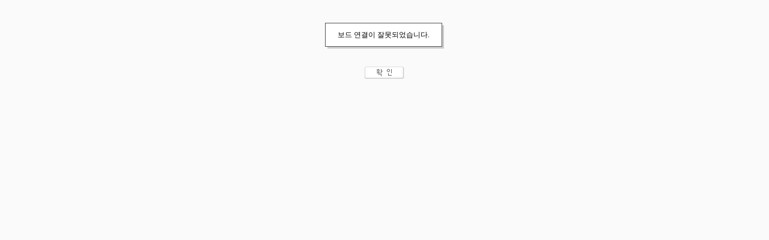

--- FILE ---
content_type: text/html
request_url: http://www.pdh.kr/pdh_board/board.php?board=kkkhelp&command=other_insert&style=height%3A650%3B&url=http%3A%2F%2Fbrandworksmarketing.blogspot.com
body_size: 2221
content:




<!-- ■ 일반 화면으로 출력 시작  ##### update20110321 #####  -->
	<html>
		<head>
			 <meta http-equiv='Content-Type' content='text/html; charset=euc-kr'> 			<meta name="viewport" content="user-scalable=no, initial-scale=1.0, maximum-scale=1.0, minimum-scale=1.0, width=device-width" />
			<title>INFORMATION</title>
			<style type='text/css'>
				body,td,div,form,input,select{font-size:9pt; overflow:auto; border-width:0; font-family:굴림,Tahoma;}
				a,label{cursor:pointer;}
			</style>
			<script type="text/javascript">
				function buttonclickAct(){
					 history.go(-1); 
											TimeDlay=setTimeout("window.close()",200);
											TimeDlay2=setTimeout("history.back()",800);
						TimeDlay3=setTimeout("history.go(-3)",1500);
				}
				function onload_focus(){
					try{ document.getElementById('confirmbtn').focus(); }catch(e){}
				}
			</script>
		</head>
		<body bgcolor='#fafafa' onload='onload_focus()'>

			<div style='text-align:center; height:30px;'>
				<!--[if IE]><bgsound src='./img/sound/confirm.wav'></bgsound><![endif]-->
				<form action= method='post' id='mvlocationurl' style='padding:0; margin:0;'></form>
			</div>

			<div style='text-align:center;'>

				<table cellpadding='0' cellspacing='0' align='center'>
					<tr>
						<td style='border:1px solid #555555; padding:10px 20px 10px 20px;  line-height:150%; background-color:#ffffff;'>보드 연결이 잘못되었습니다.</td>
						<td bgcolor='#cccccc' valign='top'><div style='width:3px; height:4px; background-color:#fafafa;'></div></td>
					</tr>
					<tr>
						<td colspan='2' bgcolor='#cccccc' valign='top'><div style='width:4px; height:3px; background-color:#fafafa;'></div></td>
					</tr>
				</table>
				
				<div style="text-align:center; margin-top:30px;">
					<a onclick='buttonclickAct()' title='곧바로 [엔터] 키를 누르면 됩니다.'><img src='./img/board/button/confirm1.gif'  /></a><br />
					<!--[if IE]><input type='button' id='confirmbtn' onclick='buttonclickAct()' style='width:1px; height:1px; background-color:#ffffff; border-width:0; color:#ffffff;' /><![endif]-->
				</div>

			</div>

		</body>
	</html>
<!-- ■ 일반 화면으로 출력 끝 -->








